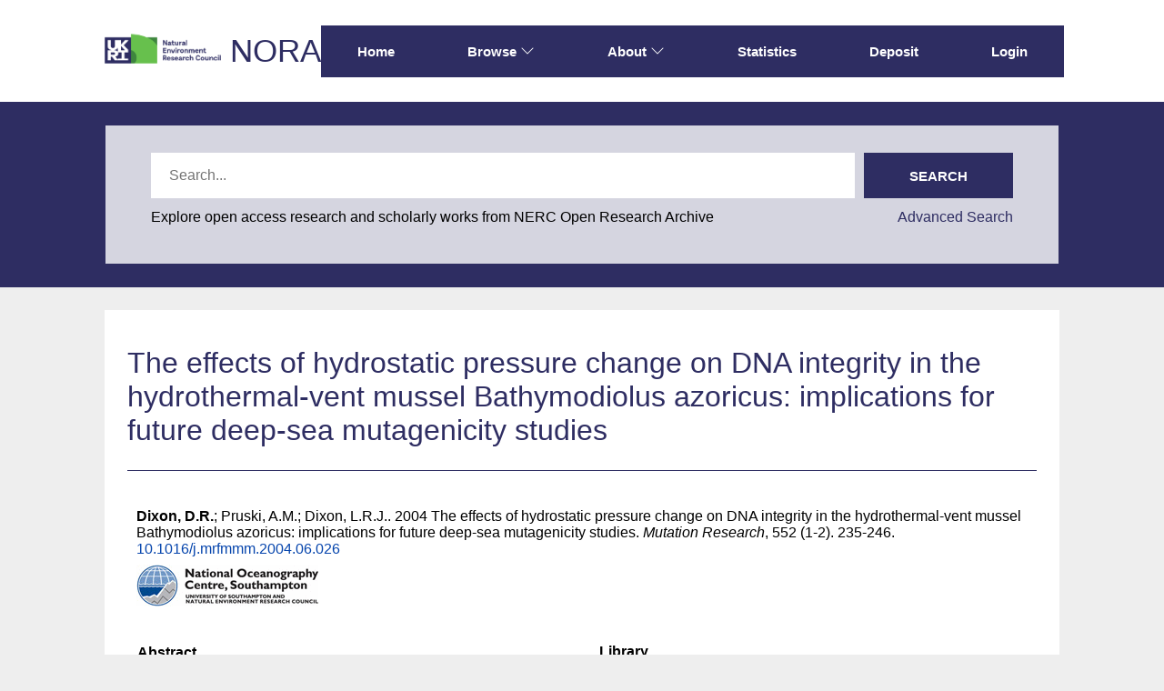

--- FILE ---
content_type: text/html; charset=utf-8
request_url: https://nora.nerc.ac.uk/id/eprint/111150/
body_size: 40643
content:
<!DOCTYPE html>
<html xmlns="http://www.w3.org/1999/xhtml" lang="en">
  <head>
    <meta http-equiv="X-UA-Compatible" content="IE=edge" />
    <meta name="viewport" content="width=device-width, initial-scale=1.0" />
    <title> The effects of hydrostatic pressure change on DNA integrity in the hydrothermal-vent mussel Bathymodiolus azoricus: implications for future deep-sea mutagenicity studies  - NERC Open Research Archive</title>
    <link rel="icon" href="/favicon.ico" type="image/x-icon" />
    <link rel="shortcut icon" href="/favicon.ico" type="image/x-icon" />
    <meta name="eprints.eprintid" content="111150" />
<meta name="eprints.rev_number" content="14" />
<meta name="eprints.eprint_status" content="archive" />
<meta name="eprints.userid" content="5481" />
<meta name="eprints.source" content="http://eprints.soton.ac.uk/id/11150" />
<meta name="eprints.dir" content="disk0/00/11/11/50" />
<meta name="eprints.datestamp" content="2004-10-27" />
<meta name="eprints.lastmod" content="2019-07-16 16:46:41" />
<meta name="eprints.status_changed" content="2010-03-26 17:11:26" />
<meta name="eprints.type" content="article" />
<meta name="eprints.metadata_visibility" content="show" />
<meta name="eprints.creators_name" content="Dixon, D.R." />
<meta name="eprints.creators_name" content="Pruski, A.M." />
<meta name="eprints.creators_name" content="Dixon, L.R.J." />
<meta name="eprints.creators_id" content="drd" />
<meta name="eprints.title" content="The effects of hydrostatic pressure change on DNA integrity in the hydrothermal-vent mussel Bathymodiolus azoricus: implications for future deep-sea mutagenicity studies" />
<meta name="eprints.ispublished" content="pub" />
<meta name="eprints.divisions" content="nocs" />
<meta name="eprints.keywords" content="hydrostatic pressure, deep-sea vents, comet assay, agarose gel electrophoresis assay, Bathymodiolus azoricus, environmental mutagens" />
<meta name="eprints.abstract" content="Comet and agarose gel electrophoresis (AGE) assays were used to show that haemocytes (blood cells) and gill tissues of vent mussels, Bathymodiolus azoricus, are sensitive to hydrostatic pressure change, but can repair DNA damage induced by retrieval from 840 m to the sea surface. In contrast, animals collected from 1700 m survived for only a few days in the laboratory, which was reflected in their poor DNA quality. These findings support the hypothesis of a physiological barrier to survival around 1000–1500 m depth, which these results show affects both vent and non-vent species alike. Based on in vitro experimental exposures to hydrogen peroxide and MMC, vent mussels appear to have sensitivities to the environmental mutagens that are not significantly different from those of coastal mussels." />
<meta name="eprints.date" content="2004" />
<meta name="eprints.id_number" content="doi:10.1016/j.mrfmmm.2004.06.026" />
<meta name="eprints.official_url" content="http://dx.doi.org/10.1016/j.mrfmmm.2004.06.026" />
<meta name="eprints.user_affiliation" content="noc" />
<meta name="eprints.lead_centre" content="noc" />
<meta name="eprints.full_text_status" content="none" />
<meta name="eprints.publication" content="Mutation Research" />
<meta name="eprints.volume" content="552" />
<meta name="eprints.number" content="1-2" />
<meta name="eprints.pagerange" content="235-246" />
<meta name="eprints.refereed" content="TRUE" />
<meta name="eprints.dates_date" content="2004" />
<meta name="eprints.citation" content=" 

  Dixon, D.R.; Pruski, A.M.; Dixon, L.R.J..  2004  The effects of hydrostatic pressure change on DNA integrity in the hydrothermal-vent mussel Bathymodiolus azoricus: implications for future deep-sea mutagenicity studies.   Mutation Research, 552 (1-2). 235-246.  10.1016/j.mrfmmm.2004.06.026 &lt;https://doi.org/10.1016/j.mrfmmm.2004.06.026&gt;     
 " />
<link rel="schema.DC" href="http://purl.org/DC/elements/1.0/" />
<meta name="DC.relation" content="https://nora.nerc.ac.uk/id/eprint/111150/" />
<meta name="DC.title" content="The effects of hydrostatic pressure change on DNA integrity in the hydrothermal-vent mussel Bathymodiolus azoricus: implications for future deep-sea mutagenicity studies" />
<meta name="DC.creator" content="Dixon, D.R." />
<meta name="DC.creator" content="Pruski, A.M." />
<meta name="DC.creator" content="Dixon, L.R.J." />
<meta name="DC.description" content="Comet and agarose gel electrophoresis (AGE) assays were used to show that haemocytes (blood cells) and gill tissues of vent mussels, Bathymodiolus azoricus, are sensitive to hydrostatic pressure change, but can repair DNA damage induced by retrieval from 840 m to the sea surface. In contrast, animals collected from 1700 m survived for only a few days in the laboratory, which was reflected in their poor DNA quality. These findings support the hypothesis of a physiological barrier to survival around 1000–1500 m depth, which these results show affects both vent and non-vent species alike. Based on in vitro experimental exposures to hydrogen peroxide and MMC, vent mussels appear to have sensitivities to the environmental mutagens that are not significantly different from those of coastal mussels." />
<meta name="DC.date" content="2004" />
<meta name="DC.type" content="Publication - Article" />
<meta name="DC.type" content="PeerReviewed" />
<meta name="DC.identifier" content=" 

  Dixon, D.R.; Pruski, A.M.; Dixon, L.R.J..  2004  The effects of hydrostatic pressure change on DNA integrity in the hydrothermal-vent mussel Bathymodiolus azoricus: implications for future deep-sea mutagenicity studies.   Mutation Research, 552 (1-2). 235-246.  10.1016/j.mrfmmm.2004.06.026 &lt;https://doi.org/10.1016/j.mrfmmm.2004.06.026&gt;     
 " />
<meta name="DC.relation" content="http://dx.doi.org/10.1016/j.mrfmmm.2004.06.026" />
<meta name="DC.relation" content="doi:10.1016/j.mrfmmm.2004.06.026" />
<meta name="DC.identifier" content="doi:10.1016/j.mrfmmm.2004.06.026" />
<!-- Highwire Press meta tags -->
<meta name="citation_title" content="The effects of hydrostatic pressure change on DNA integrity in the hydrothermal-vent mussel Bathymodiolus azoricus: implications for future deep-sea mutagenicity studies" />
<meta name="citation_author" content="Dixon, D.R." />
<meta name="citation_author" content="Pruski, A.M." />
<meta name="citation_author" content="Dixon, L.R.J." />
<meta name="citation_online_date" content="2004/10/27" />
<meta name="citation_journal_title" content="Mutation Research" />
<meta name="citation_volume" content="552" />
<meta name="citation_issue" content="1-2" />
<meta name="citation_firstpage" content="235" />
<meta name="citation_lastpage" content="246" />
<meta name="citation_date" content="2004/10/27" />
<meta name="citation_abstract" content="Comet and agarose gel electrophoresis (AGE) assays were used to show that haemocytes (blood cells) and gill tissues of vent mussels, Bathymodiolus azoricus, are sensitive to hydrostatic pressure change, but can repair DNA damage induced by retrieval from 840 m to the sea surface. In contrast, animals collected from 1700 m survived for only a few days in the laboratory, which was reflected in their poor DNA quality. These findings support the hypothesis of a physiological barrier to survival around 1000–1500 m depth, which these results show affects both vent and non-vent species alike. Based on in vitro experimental exposures to hydrogen peroxide and MMC, vent mussels appear to have sensitivities to the environmental mutagens that are not significantly different from those of coastal mussels." />
<meta name="citation_keywords" content="hydrostatic pressure; deep-sea vents; comet assay; agarose gel electrophoresis assay; Bathymodiolus azoricus; environmental mutagens" />
<!-- PRISM meta tags -->
<link rel="schema.prism" href="https://www.w3.org/submissions/2020/SUBM-prism-20200910/" />
<meta name="prism.dateReceived" />
<meta name="prism.modificationDate" content="2019-07-16T16:46:41" />
<meta name="prism.pageRange" content="235-246" />
<meta name="prism.startingPage" content="235" />
<meta name="prism.endingPage" content="246" />
<meta name="prism.publicationName" content="Mutation Research" />
<meta name="prism.volume" content="552" />
<meta name="prism.number" content="1-2" />
<meta name="prism.link" content="http://dx.doi.org/10.1016/j.mrfmmm.2004.06.026" />
<meta name="prism.keyword" content="hydrostatic pressure" />
<meta name="prism.keyword" content="deep-sea vents" />
<meta name="prism.keyword" content="comet assay" />
<meta name="prism.keyword" content="agarose gel electrophoresis assay" />
<meta name="prism.keyword" content="Bathymodiolus azoricus" />
<meta name="prism.keyword" content="environmental mutagens" />
<link rel="canonical" href="https://nora.nerc.ac.uk/id/eprint/111150/" />
<link rel="alternate" title="MPEG-21 DIDL" type="text/xml; charset=utf-8" href="https://nora.nerc.ac.uk/cgi/export/eprint/111150/DIDL/nerc-eprint-111150.xml" />
<link rel="alternate" title="Dublin Core" type="text/plain; charset=utf-8" href="https://nora.nerc.ac.uk/cgi/export/eprint/111150/DC/nerc-eprint-111150.txt" />
<link rel="alternate" title="Simple Metadata (iShare)" type="text/plain; charset=utf-8" href="https://nora.nerc.ac.uk/cgi/export/eprint/111150/iShareSimple/nerc-eprint-111150.txt" />
<link rel="alternate" title="Reference Manager" type="text/plain" href="https://nora.nerc.ac.uk/cgi/export/eprint/111150/RIS/nerc-eprint-111150.ris" />
<link rel="alternate" title="Dublin Core" type="text/plain; charset=utf-8" href="https://nora.nerc.ac.uk/cgi/export/eprint/111150/LocalDC_For_OAI/nerc-eprint-111150.txt" />
<link rel="alternate" title="Simple Metadata" type="text/plain; charset=utf-8" href="https://nora.nerc.ac.uk/cgi/export/eprint/111150/Simple/nerc-eprint-111150.txt" />
<link rel="alternate" title="RDF+XML" type="application/rdf+xml" href="https://nora.nerc.ac.uk/cgi/export/eprint/111150/RDFXML/nerc-eprint-111150.rdf" />
<link rel="alternate" title="OpenURL ContextObject" type="text/xml; charset=utf-8" href="https://nora.nerc.ac.uk/cgi/export/eprint/111150/ContextObject/nerc-eprint-111150.xml" />
<link rel="alternate" title="HTML Citation" type="text/html; charset=utf-8" href="https://nora.nerc.ac.uk/cgi/export/eprint/111150/HTML/nerc-eprint-111150.html" />
<link rel="alternate" title="EndNote" type="text/plain; charset=utf-8" href="https://nora.nerc.ac.uk/cgi/export/eprint/111150/EndNote/nerc-eprint-111150.enw" />
<link rel="alternate" title="RDF+N3" type="text/n3" href="https://nora.nerc.ac.uk/cgi/export/eprint/111150/RDFN3/nerc-eprint-111150.n3" />
<link rel="alternate" title="Dublin Core (iShare)" type="text/plain; charset=utf-8" href="https://nora.nerc.ac.uk/cgi/export/eprint/111150/iShareDC/nerc-eprint-111150.txt" />
<link rel="alternate" title="JSON" type="application/json; charset=utf-8" href="https://nora.nerc.ac.uk/cgi/export/eprint/111150/JSON/nerc-eprint-111150.js" />
<link rel="alternate" title="EP3 XML" type="application/vnd.eprints.data+xml; charset=utf-8" href="https://nora.nerc.ac.uk/cgi/export/eprint/111150/XML/nerc-eprint-111150.xml" />
<link rel="alternate" title="OpenURL ContextObject in Span" type="text/plain; charset=utf-8" href="https://nora.nerc.ac.uk/cgi/export/eprint/111150/COinS/nerc-eprint-111150.txt" />
<link rel="alternate" title="ASCII Citation" type="text/plain; charset=utf-8" href="https://nora.nerc.ac.uk/cgi/export/eprint/111150/Text/nerc-eprint-111150.txt" />
<link rel="alternate" title="RefWorks" type="text/plain" href="https://nora.nerc.ac.uk/cgi/export/eprint/111150/RefWorks/nerc-eprint-111150.ref" />
<link rel="alternate" title="MODS" type="text/xml; charset=utf-8" href="https://nora.nerc.ac.uk/cgi/export/eprint/111150/MODS/nerc-eprint-111150.xml" />
<link rel="alternate" title="BibTeX" type="text/plain; charset=utf-8" href="https://nora.nerc.ac.uk/cgi/export/eprint/111150/BibTeX/nerc-eprint-111150.bib" />
<link rel="alternate" title="Multiline CSV" type="text/csv; charset=utf-8" href="https://nora.nerc.ac.uk/cgi/export/eprint/111150/CSV/nerc-eprint-111150.csv" />
<link rel="alternate" title="METS" type="text/xml; charset=utf-8" href="https://nora.nerc.ac.uk/cgi/export/eprint/111150/METS/nerc-eprint-111150.xml" />
<link rel="alternate" title="RDF+N-Triples" type="text/plain" href="https://nora.nerc.ac.uk/cgi/export/eprint/111150/RDFNT/nerc-eprint-111150.nt" />
<link rel="alternate" title="OPENAIRE" type="application/xml; charset=utf-8" href="https://nora.nerc.ac.uk/cgi/export/eprint/111150/OPENAIRE/nerc-eprint-111150.xml" />
<link rel="alternate" title="Refer" type="text/plain" href="https://nora.nerc.ac.uk/cgi/export/eprint/111150/Refer/nerc-eprint-111150.refer" />
<link rel="Top" href="https://nora.nerc.ac.uk/" />
    <link rel="Sword" href="https://nora.nerc.ac.uk/sword-app/servicedocument" />
    <link rel="SwordDeposit" href="https://nora.nerc.ac.uk/id/contents" />
    <link rel="Search" type="text/html" href="https://nora.nerc.ac.uk/cgi/search" />
    <link rel="Search" type="application/opensearchdescription+xml" title="NERC Open Research Archive" href="https://nora.nerc.ac.uk/cgi/opensearchdescription" />
    <script src="https://www.google.com/jsapi" type="text/javascript">
//padder
</script><script type="text/javascript">
// <![CDATA[
google.charts.load("current", {packages:["corechart", "geochart"]});
// ]]></script><script type="text/javascript">
// <![CDATA[
var eprints_http_root = "https://nora.nerc.ac.uk";
var eprints_http_cgiroot = "https://nora.nerc.ac.uk/cgi";
var eprints_oai_archive_id = "nora.nerc.ac.uk";
var eprints_logged_in = false;
var eprints_logged_in_userid = 0; 
var eprints_logged_in_username = ""; 
var eprints_logged_in_usertype = ""; 
var eprints_lang_id = "en";
// ]]></script>
    <style type="text/css">.ep_logged_in { display: none }</style>
    <link rel="stylesheet" type="text/css" href="/style/auto-3.4.6.css?1765531856" />
    <script src="/javascript/auto-3.4.6.js?1765531374" type="text/javascript">
//padder
</script>
    <!--[if lte IE 6]>
        <link rel="stylesheet" type="text/css" href="/style/ie6.css" />
   <![endif]-->
    <meta content="EPrints 3.4.6" name="Generator" />
    <meta content="text/html; charset=UTF-8" http-equiv="Content-Type" />
    <meta content="en" http-equiv="Content-Language" />
    
  </head>
  <body id="page_static_id_eprint_abstract">
    <!--
    <div class="sb-tools-bar-wrapper content m-auto d-none">
      <div class="sb-tools-bar">
        <epc:pin ref="login_status"/>
      </div>
    </div>
    -->
    <div class="sb-header-bar-wrapper">
      <div class="sb-header-bar content m-auto">
        <ul class="sb-header-item-list">
          <li class="sb-header-item-logo">
            <a href="https://www.ukri.org/councils/nerc/">
              <img src="/images/nora-logos/nerclogo150.png" height="40" alt="Go to UKRI's nerc council page" />
            </a>
          </li>
          <li class="sb-header-item-list">
            <a class="main-logo" href="/">NORA</a>
          </li>
          <div class="header-menu-items">

            <li class="sb-header-item sb-header-item-browse sb-tools-bar-wrapper d-none" id="logged-in-menu">
              <a href="/cgi/users/home?screen=User%3A%3AView" menu="login-menu">
                Account
                <svg width="16" height="16" fill="currentColor" class="bi bi-chevron-down" viewBox="0 0 16 16">
                  <path fill-rule="evenodd" d="M1.646 4.646a.5.5 0 0 1 .708 0L8 10.293l5.646-5.647a.5.5 0 0 1 .708.708l-6 6a.5.5 0 0 1-.708 0l-6-6a.5.5 0 0 1 0-.708"></path>
                </svg>
              </a>
              <div id="login-menu" style="display:none;position: absolute;">
                <ul class="ep_tm_key_tools" id="ep_tm_menu_tools"><li class="ep_tm_key_tools_item"><a class="ep_tm_key_tools_item_link" href="/cgi/users/home">Staff Login</a></li></ul>
              </div>
            </li>

            <li class="sb-header-item">
              <a href="/">
                Home
              </a>
            </li>

            <li class="sb-header-item sb-header-item-browse">
              <a href="/views.html" menu="browse-menu">
                Browse
                <svg width="16" height="16" fill="currentColor" class="bi bi-chevron-down" viewBox="0 0 16 16">
                  <path fill-rule="evenodd" d="M1.646 4.646a.5.5 0 0 1 .708 0L8 10.293l5.646-5.647a.5.5 0 0 1 .708.708l-6 6a.5.5 0 0 1-.708 0l-6-6a.5.5 0 0 1 0-.708"></path>
                </svg>
              </a>
              <div id="browse-menu" style="display:none;position: absolute; padding: 10px;   ">
                <div class="sb-browse">
                  <a href="/view/year/">
                    Year
                  </a>
                </div>
                <div class="sb-browse">
                  <a href="/cgi/latest">
                    Latest
                  </a>
                </div>
                <div class="sb-browse">
                  <a href="/view/division/">
                    Centres
                  </a>
                </div>
                <div class="sb-browse">
                  <a href="/view/author">
                    Authors
                  </a>
                </div>
                <div class="sb-browse">
                  <a href="/view/subjects">
                    Subjects
                  </a>
                </div>
              </div>
            </li>


            <li class="sb-header-item sb-header-item-browse">
              <a href="/information.html" menu="about-menu">
                About
                <svg width="16" height="16" fill="currentColor" class="bi bi-chevron-down" viewBox="0 0 16 16">
                  <path fill-rule="evenodd" d="M1.646 4.646a.5.5 0 0 1 .708 0L8 10.293l5.646-5.647a.5.5 0 0 1 .708.708l-6 6a.5.5 0 0 1-.708 0l-6-6a.5.5 0 0 1 0-.708"></path>
                </svg>
              </a>
              <div id="about-menu" style="display:none;position: absolute;     background: white;     padding: 10px;    ">
                <div class="sb-browse">
                  <a href="/information.html">
                    About
                  </a>
                </div>
                <div class="sb-browse">
                  <a href="/policies.html">
                    Policies
                  </a>
                </div>
                <div class="sb-browse">
                  <a href="/help">
                    Help
                  </a>
                </div>
              </div>
            </li>

            <li class="sb-header-item">
              <a href="/cgi/stats/report">
                Statistics
              </a>
            </li>

            <li class="sb-header-item">
              <a href="/cgi/users/home?screen=Items">
                Deposit
              </a>
            </li>

            <li class="sb-header-item d-none" id="sb-main-nav-login-item">
              <a href="/cgi/users/home">Login</a>
            </li>

          </div>
          <div class="sb-header-list d-none">
            <svg width="20" height="20" fill="currentColor" class="bi bi-list" viewBox="0 0 16 16">
              <path fill-rule="evenodd" d="M2.5 12a.5.5 0 0 1 .5-.5h10a.5.5 0 0 1 0 1H3a.5.5 0 0 1-.5-.5m0-4a.5.5 0 0 1 .5-.5h10a.5.5 0 0 1 0 1H3a.5.5 0 0 1-.5-.5m0-4a.5.5 0 0 1 .5-.5h10a.5.5 0 0 1 0 1H3a.5.5 0 0 1-.5-.5"></path>
            </svg>
          </div>
        </ul>
      </div>
    </div>
    <div class="sb-homepage-header-dropdown-wrapper d-none" style="display: none;">
      <ul class="sb-header-item-list-sm">
        <li class="sb-header-item">
          <a href="/">
            Home
          </a>
        </li>
        <li class="sb-header-item">
          <a href="/view">
            Browse
          </a>
        </li>
        <li class="sb-header-item">
          <a href="/information.html">
            About
          </a>
        </li>
        <li class="sb-header-item">
          <a href="/cgi/stats/report">
            Statistics
          </a>
        </li>
      </ul>
      <ul class="ep_tm_key_tools" id="ep_tm_menu_tools"><li class="ep_tm_key_tools_item"><a class="ep_tm_key_tools_item_link" href="/cgi/users/home">Staff Login</a></li></ul>
    </div>

    <div class="sb-banner-wrapper">
      <div class="sb-searchbar-banner">
        <div class="sb-searchbar-wrapper content m-auto">
          
          <form method="get" accept-charset="utf-8" action="/cgi/facet/archive/simple2" class="sb-searchbar-form" role="search" aria-label="Publication simple search">
            <input class="ep_tm_searchbarbox" size="20" placeholder="Search..." type="text" name="q" aria-labelledby="searchbutton" />
            <input class="ep_tm_searchbarbutton" value="Search" type="submit" name="_action_search" id="searchbutton" />
            <input type="hidden" name="_action_search" value="Search" />
            <input type="hidden" name="_order" value="bytitle" />
            <input type="hidden" name="basic_srchtype" value="ALL" />
            <input type="hidden" name="_satisfyall" value="ALL" />
          </form>
          <div class="sb-searchbar-text">
            <p>
              Explore open access research and scholarly works from NERC Open Research Archive
            </p>
            <a href="/cgi/search/advanced">
              <p>Advanced Search</p>
            </a>
          </div>
        </div>
      </div>
    </div>

    <div class="sb-page-wrapper">
      <div class="title-wrapper">
        <h1 class="page-title content m-auto">
          

The effects of hydrostatic pressure change on DNA integrity in the hydrothermal-vent mussel Bathymodiolus azoricus: implications for future deep-sea mutagenicity studies


        </h1>
        <div class="border-bottom-black divider"></div>
      </div>
      <div class="ep_summary_content"><div class="ep_summary_content_top"></div><div class="ep_summary_content_left"></div><div class="ep_summary_content_right"></div><div class="ep_summary_content_main">
  <div class="ep_summary_top">
  <p style="margin-bottom: 1em">
    
<p>

    <span class="person nerc_int_name"><span class="person_name">Dixon, D.R.</span></span>; <span class="person"><span class="person_name">Pruski, A.M.</span></span>; <span class="person"><span class="person_name">Dixon, L.R.J.</span></span>.
  

2004


    The effects of hydrostatic pressure change on DNA integrity in the hydrothermal-vent mussel Bathymodiolus azoricus: implications for future deep-sea mutagenicity studies.
  


    <em>Mutation Research</em>, 552 (1-2).
    235-246.
     <a target="_blank" href="https://doi.org/10.1016/j.mrfmmm.2004.06.026">10.1016/j.mrfmmm.2004.06.026</a>
  


  

</p>

  </p>

  <!-- research centre logos -->
  
    <div class="ep-division-logos">
      
        <a href="https://nora.nerc.ac.uk/view/division/nocs/">

    <img border="0" style="" src="/images/nora-logos/nocslogo200transp.gif" />
  
        </a>
        <br />
      
    </div>
    <div style="clear:both"></div>
  

  </div>
<div class="ep_panel_container ep_panel_container_eprint ep_panel_set_eprint_111150" id="ep_panel_set_eprint_111150"><ul aria-label="Tabbed Panels" class="ep_panel_buttons" id="ep_panel_set_eprint_111150_buttons" role="tablist"><li class="ep_panel_links ep_panel_set_eprint_111150_links" id="ep_panel_set_eprint_111150_links_abstract" tabindex="-100" aria-controls="abstract" onfocusin="ep_open_panel(event, 'ep_panel_set_eprint_111150', 'abstract')" role="tab">Abstract</li><li class="ep_panel_links ep_panel_set_eprint_111150_links" id="ep_panel_set_eprint_111150_links_docs_empty" tabindex="-101" aria-controls="docs_empty" onfocusin="ep_open_panel(event, 'ep_panel_set_eprint_111150', 'docs_empty')" role="tab">Documents</li><li class="ep_panel_links ep_panel_set_eprint_111150_links" id="ep_panel_set_eprint_111150_links_metadata" tabindex="-102" aria-controls="metadata" onfocusin="ep_open_panel(event, 'ep_panel_set_eprint_111150', 'metadata')" role="tab">Information</li><li class="ep_panel_links ep_panel_set_eprint_111150_links" id="ep_panel_set_eprint_111150_links_library" tabindex="-103" aria-controls="library" onfocusin="ep_open_panel(event, 'ep_panel_set_eprint_111150', 'library')" role="tab">Library</li><li class="ep_panel_links ep_panel_set_eprint_111150_links" id="ep_panel_set_eprint_111150_links_metric" tabindex="-104" aria-controls="metric" onfocusin="ep_open_panel(event, 'ep_panel_set_eprint_111150', 'metric')" role="tab">Metrics</li><li class="ep_panel_links ep_panel_set_eprint_111150_links" id="ep_panel_set_eprint_111150_links_export_raw" tabindex="-105" aria-controls="export_raw" onfocusin="ep_open_panel(event, 'ep_panel_set_eprint_111150', 'export_raw')" role="tab">Share</li><li class="ep_panel_links ep_panel_nav ep_panel_last ep_panel_set_eprint_111150_last" id="ep_panel_set_eprint_111150_prev" onclick="ep_open_panel_number(event, 'ep_panel_set_eprint_111150', 6)">&gt;&gt;</li><li class="ep_panel_links ep_panel_nav ep_panel_next ep_panel_set_eprint_111150_next" id="ep_panel_set_eprint_111150_next" onclick="ep_open_next_panel(event, 'ep_panel_set_eprint_111150', 0)">&gt;</li><li class="ep_panel_links ep_panel_nav ep_panel_prev ep_panel_set_eprint_111150_prev" id="ep_panel_set_eprint_111150_prev" onclick="ep_open_prev_panel(event, 'ep_panel_set_eprint_111150', 0)">&lt;</li><li class="ep_panel_links ep_panel_nav ep_panel_first ep_panel_set_eprint_111150_first" id="ep_panel_set_eprint_111150_prev" onclick="ep_open_panel_number(event, 'ep_panel_set_eprint_111150', 1)">&lt;&lt;</li></ul><div class="ep_panel_controls" id="ep_panel_set_eprint_111150_controls"><a class="ep_panel_controls_toggle_a" id="ep_panel_set_eprint_111150_controls_toggle_a" onclick="ep_toggle_a_panel('ep_panel_set_eprint_111150');">[A]</a><a class="ep_panel_controls_toggle_b" id="ep_panel_set_eprint_111150_controls_toggle_b" onclick="ep_toggle_b_panel('ep_panel_set_eprint_111150');">[B]</a><a class="ep_panel_controls_open" id="ep_panel_set_eprint_111150_controls_open" onclick="ep_open_panel_all('ep_panel_set_eprint_111150');">[+]</a><a class="ep_panel_controls_close" id="ep_panel_set_eprint_111150_controls_close" onclick="ep_close_panel_all('ep_panel_set_eprint_111150');">[-]</a></div><div class="ep_panels" id="ep_panel_set_eprint_111150_panels" number_of_panels="6"><div class="ep_panel_wrapper" ep_tile_order="0" id="abstract" ep_panel_order="0" role="tabpanel" aria-labelledby="ep_panel_set_eprint_111150_links_abstract">

<div class="ep_panel_content" id="ep_panel_ep_panel_set_eprint_111150__abstract">
<div class="ep_panel_title ep_panel_simple_title" id="ep_panel_set_eprint_111150__abstract_title">Abstract</div>
  <div class="ep_panel_body" id="ep_panel_set_eprint_111150__abstract_content">
    <div id="ep_panel_set_eprint_111150__abstract_content_inner">         
      
        
          <div class="ep_panel_table_cell">Comet and agarose gel electrophoresis (AGE) assays were used to show that haemocytes (blood cells) and gill tissues of vent mussels, Bathymodiolus azoricus, are sensitive to hydrostatic pressure change, but can repair DNA damage induced by retrieval from 840 m to the sea surface. In contrast, animals collected from 1700 m survived for only a few days in the laboratory, which was reflected in their poor DNA quality. These findings support the hypothesis of a physiological barrier to survival around 1000–1500 m depth, which these results show affects both vent and non-vent species alike. Based on in vitro experimental exposures to hydrogen peroxide and MMC, vent mussels appear to have sensitivities to the environmental mutagens that are not significantly different from those of coastal mussels.</div>
        
      
    </div>
  </div>
</div>
</div><div class="ep_panel_wrapper" ep_tile_order="1" id="docs_empty" ep_panel_order="1" role="tabpanel" aria-labelledby="ep_panel_set_eprint_111150_links_docs_empty">

<div class="ep_panel_content" id="ep_panel_ep_panel_set_eprint_111150__docs_empty">
  <div class="ep_panel_title ep_panel_simple_title" id="ep_panel_set_eprint_111150__docs_empty_title">Documents</div>
  <div class="ep_panel_body" id="ep_panel_set_eprint_111150__docs_empty_content">
    <div id="ep_panel_set_eprint_111150__docs_empty_content_inner">         
      
      Full text not available from this repository.
      

    </div>
  </div>
</div>
</div><div class="ep_panel_wrapper" ep_tile_order="2" id="metadata" ep_panel_order="2" role="tabpanel" aria-labelledby="ep_panel_set_eprint_111150_links_metadata">

<div class="ep_panel_content" id="ep_panel_ep_panel_set_eprint_111150__metadata">
<div class="ep_panel_title" id="ep_panel_set_eprint_111150__metadata_title">Information</div>
  <div class="ep_panel_body" id="ep_panel_set_eprint_111150__metadata_content">
    <div id="ep_panel_set_eprint_111150__metadata_content_inner">         
      <div class="ep_panel_table">
<div class="ep_panel_eprint_dynamic_data">
        
</div>
<div class="ep_panel_eprint_data">
        
</div>
<div class="ep_panel_eprint_dynamic_data">
        
          <div class="ep_panel_table_row ep_panel_table_row_Programmes">
            <div class="ep_panel_table_header">Programmes:</div>
            <div class="ep_panel_table_cell">UNSPECIFIED</div>
          </div>
        
</div>
<div class="ep_panel_eprint_metadata">
        
          
            <div class="ep_panel_table_row ep_panel_table_row_official_url">
              <div class="ep_panel_table_header">Official URL:</div>
              <div class="ep_panel_table_cell"><a target="0" href="http://dx.doi.org/10.1016/j.mrfmmm.2004.06.026">http://dx.doi.org/10.1016/j.mrfmmm.2004.06.026</a></div>
            </div>
          
        
          
        
          
        
          
            <div class="ep_panel_table_row ep_panel_table_row_id_number">
              <div class="ep_panel_table_header">Digital Object Identifier (DOI):</div>
              <div class="ep_panel_table_cell"><a target="_blank" href="https://doi.org/10.1016/j.mrfmmm.2004.06.026">10.1016/j.mrfmmm.2004.06.026</a></div>
            </div>
          
        
          
        
          
        
          
        
          
        
          
        
          
        
          
        
          
        
          
        
          
        
          
        
          
        
          
        
          
        
          
        
          
        
          
        
          
        
          
            <div class="ep_panel_table_row ep_panel_table_row_keywords">
              <div class="ep_panel_table_header">Additional Keywords:</div>
              <div class="ep_panel_table_cell">hydrostatic pressure, deep-sea vents, comet assay, agarose gel electrophoresis assay, Bathymodiolus azoricus, environmental mutagens</div>
            </div>
          
        
          
        
</div>
<div class="ep_panel_eprint_dynamic_data">
        
</div>
      </div>
    </div>
  </div>
</div>
</div><div class="ep_panel_wrapper" ep_tile_order="3" id="library" ep_panel_order="3" role="tabpanel" aria-labelledby="ep_panel_set_eprint_111150_links_library">

<div class="ep_panel_content" id="ep_panel_ep_panel_set_eprint_111150__library">
<div class="ep_panel_title" id="ep_panel_set_eprint_111150__library_title">Library</div>
  <div class="ep_panel_body" id="ep_panel_set_eprint_111150__library_content">
    <div id="ep_panel_set_eprint_111150__library_content_inner">         
      <div class="ep_panel_table">
<div class="ep_panel_eprint_dynamic_data">
        
</div>
<div class="ep_panel_eprint_data">
        
</div>
<div class="ep_panel_eprint_dynamic_data">
        
          <div class="ep_panel_table_row ep_panel_table_row_URI">
            <div class="ep_panel_table_header">URI:</div>
            <div class="ep_panel_table_cell"><a href="https://nora.nerc.ac.uk/id/eprint/111150">https://nora.nerc.ac.uk/id/eprint/111150</a></div>
          </div>
        
</div>
<div class="ep_panel_eprint_metadata">
        
          
            <div class="ep_panel_table_row ep_panel_table_row_type">
              <div class="ep_panel_table_header">Item Type:</div>
              <div class="ep_panel_table_cell">Publication - Article</div>
            </div>
          
        
          
        
          
        
          
        
          
            <div class="ep_panel_table_row ep_panel_table_row_source">
              <div class="ep_panel_table_header">Source:</div>
              <div class="ep_panel_table_cell">http://eprints.soton.ac.uk/id/11150</div>
            </div>
          
        
          
            <div class="ep_panel_table_row ep_panel_table_row_datestamp">
              <div class="ep_panel_table_header">Date made live:</div>
              <div class="ep_panel_table_cell">27 Oct 2004</div>
            </div>
          
        
</div>
<div class="ep_panel_eprint_dynamic_data">
        
</div>
      </div>
    </div>
  </div>
</div>
</div><div class="ep_panel_wrapper" ep_tile_order="55" id="metric" ep_panel_order="4" role="tabpanel" aria-labelledby="ep_panel_set_eprint_111150_links_metric">

<div class="ep_panel_content" id="ep_panel_ep_panel_set_eprint_111150__metric">
  <div class="ep_panel_title ep_panel_simple_title" id="ep_panel_set_eprint_111150__metric_title">Metrics</div>
  <div class="ep_panel_body" id="ep_panel_set_eprint_111150__metric_content">
    <div id="ep_panel_set_eprint_111150__metric_content_inner">         
      <div><div class="altmetric" id="altmetricContainer"><h4 class="altmetric_title">Altmetric Badge</h4><div class="ep_block altmetric-div" style="margin-bottom: 1em"><script src="https://d1bxh8uas1mnw7.cloudfront.net/assets/embed.js">// <!-- No script --></script><div data-doi="doi:10.1016/j.mrfmmm.2004.06.026" class="altmetric-embed" data-badge-details="right" data-badge-type="medium-donut"></div></div></div><div class="dimensions" id="dimensionsContainer"><h4 class="dimensions_title">Dimensions Badge</h4><div data-doi="doi:10.1016/j.mrfmmm.2004.06.026" class="__dimensions_badge_embed__" data-hide-zero-citations="false" data-legend="always"><script charset="utf-8" src="https://badge.dimensions.ai/badge.js" async="true">// <!-- No script --></script></div></div></div>
    </div>
  </div>
</div>
</div><div class="ep_panel_wrapper" ep_tile_order="60" id="export_raw" ep_panel_order="5" role="tabpanel" aria-labelledby="ep_panel_set_eprint_111150_links_export_raw">

<div class="ep_panel_content" id="ep_panel_ep_panel_set_eprint_111150__export_raw">
  <div class="ep_panel_title ep_panel_simple_title" id="ep_panel_set_eprint_111150__export_raw_title">Share</div>
  <div class="ep_panel_body" id="ep_panel_set_eprint_111150__export_raw_content">
    <div id="ep_panel_set_eprint_111150__export_raw_content_inner">         
      <div class="ep_block" style="margin-bottom: 1em"><form accept-charset="utf-8" action="https://nora.nerc.ac.uk/cgi/export_redirect" method="get">
  <input name="eprintid" id="eprintid" value="111150" type="hidden" />
  <select name="format" aria-labelledby="box_tools_export_button">
    <option value="iShareSimple">Simple Metadata (iShare)</option>
    <option value="iShareDC">Dublin Core (iShare)</option>
    <option value="XML">EP3 XML</option>
    <option value="Text">ASCII Citation</option>
    <option value="Simple">Simple Metadata</option>
    <option value="Refer">Refer</option>
    <option value="RefWorks">RefWorks</option>
    <option value="RIS">Reference Manager</option>
    <option value="RDFXML">RDF+XML</option>
    <option value="RDFNT">RDF+N-Triples</option>
    <option value="RDFN3">RDF+N3</option>
    <option value="OPENAIRE">OPENAIRE</option>
    <option value="MODS">MODS</option>
    <option value="METS">METS</option>
    <option value="LocalDC_For_OAI">Dublin Core</option>
    <option value="JSON">JSON</option>
    <option value="HTML">HTML Citation</option>
    <option value="EndNote">EndNote</option>
    <option value="DIDL">MPEG-21 DIDL</option>
    <option value="DC">Dublin Core</option>
    <option value="ContextObject">OpenURL ContextObject</option>
    <option value="CSV">Multiline CSV</option>
    <option value="COinS">OpenURL ContextObject in Span</option>
    <option value="BibTeX">BibTeX</option>
  </select>
  <input class="ep_form_action_button" id="box_tools_export_button" value="Export" type="submit" />
</form></div><div class="addtoany_share_buttons"><a target="_blank" href="https://www.addtoany.com/share?linkurl=https://nora.nerc.ac.uk/id/eprint/111150&amp;title=The effects of hydrostatic pressure change on DNA integrity in the hydrothermal-vent mussel Bathymodiolus azoricus: implications for future deep-sea mutagenicity studies"><img class="ep_form_action_button" src="/images/shareicon/a2a.svg" alt="Add to Any" /></a><a target="_blank" href="https://www.addtoany.com/add_to/twitter?linkurl=https://nora.nerc.ac.uk/id/eprint/111150&amp;linkname=The effects of hydrostatic pressure change on DNA integrity in the hydrothermal-vent mussel Bathymodiolus azoricus: implications for future deep-sea mutagenicity studies"><img class="ep_form_action_button" src="/images/shareicon/twitter.svg" alt="Add to Twitter" /></a><a target="_blank" href="https://www.addtoany.com/add_to/facebook?linkurl=https://nora.nerc.ac.uk/id/eprint/111150&amp;linkname=The effects of hydrostatic pressure change on DNA integrity in the hydrothermal-vent mussel Bathymodiolus azoricus: implications for future deep-sea mutagenicity studies"><img class="ep_form_action_button" src="/images/shareicon/facebook.svg" alt="Add to Facebook" /></a><a target="_blank" href="https://www.addtoany.com/add_to/linkedin?linkurl=https://nora.nerc.ac.uk/id/eprint/111150&amp;linkname=The effects of hydrostatic pressure change on DNA integrity in the hydrothermal-vent mussel Bathymodiolus azoricus: implications for future deep-sea mutagenicity studies"><img class="ep_form_action_button" src="/images/shareicon/linkedin.svg" alt="Add to Linkedin" /></a><a target="_blank" href="https://www.addtoany.com/add_to/pinterest?linkurl=https://nora.nerc.ac.uk/id/eprint/111150&amp;linkname=The effects of hydrostatic pressure change on DNA integrity in the hydrothermal-vent mussel Bathymodiolus azoricus: implications for future deep-sea mutagenicity studies"><img class="ep_form_action_button" src="/images/shareicon/pinterest.svg" alt="Add to Pinterest" /></a><a target="_blank" href="https://www.addtoany.com/add_to/email?linkurl=https://nora.nerc.ac.uk/id/eprint/111150&amp;linkname=The effects of hydrostatic pressure change on DNA integrity in the hydrothermal-vent mussel Bathymodiolus azoricus: implications for future deep-sea mutagenicity studies"><img class="ep_form_action_button" src="/images/shareicon/email.svg" alt="Add to Email" /></a></div>
    </div>
  </div>
</div>
</div></div><script type="text/javascript">
// <![CDATA[
ep_panel_init('abstract', 'as_tiles', 'ep_panel_set_eprint_111150');
// ]]></script></div>

  
  

  
    <table class="ep_summary_page_actions ep_summary_page_actions_small">
    
      <tr>
        <td><a href="/cgi/users/home?screen=EPrint%3A%3AView&amp;eprintid=111150"><img class="ep_form_action_icon" src="/style/images/action_view.png" title="View Item button" role="button" alt="View Item" /></a></td>
<!--        <td><epc:print expr="$action.action_title()" /></td> -->
      </tr>
    
    </table>
  

</div><div class="ep_summary_content_bottom"></div><div class="ep_summary_content_after"></div></div>
    </div>
    <footer class="sb-footer-wrapper">
      <div class="sb-footer-logos-wrapper">
        <ul class="sb-footer-logos">
          <a href="https://www.bas.ac.uk/">
            <img src="/images/light-nora-logos/BAS.png" alt="go to British Antarctic Survey" />
          </a>
          <a href="https://www.bgs.ac.uk/">
            <img src="/images/light-nora-logos/BGS.png" alt="go to British Geological Survey" />
          </a>        
          <a href="https://noc.ac.uk/">
            <img src="/images/light-nora-logos/NOC.png" alt="go to National Oceanography Centre" />
          </a>
          <a href="https://www.ceh.ac.uk/">
            <img src="/images/light-nora-logos/UKCEH.png" alt="go to UK Centre for Ecology &amp; Hydrology" />
          </a>
        </ul>
      </div>
      <div class="sb_footer_poweredby">
        <p>
          This site is powered by EPrints 3.4, free software developed by <a href="https://eprints.org/">EPrints Services</a> at the <a href="https://www.southampton.ac.uk">University of Southampton</a>.
        </p>
      </div>
    </footer>
  </body>
</html>